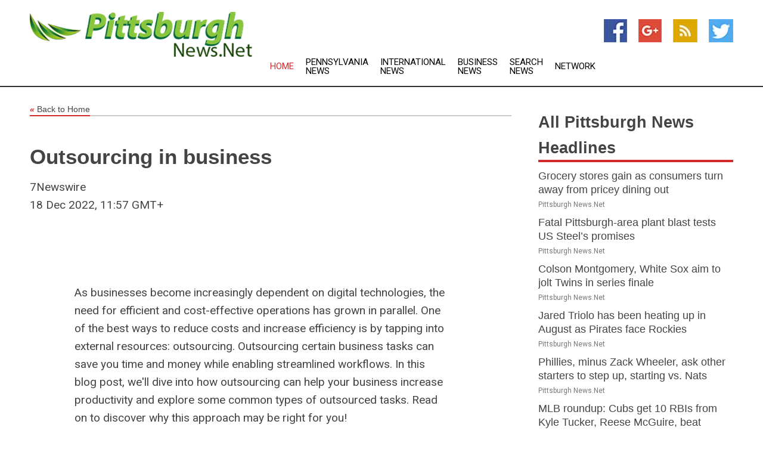

--- FILE ---
content_type: text/html; charset=utf-8
request_url: https://www.pittsburghnews.net/news/273228895/outsourcing-in-business
body_size: 14707
content:
<!doctype html>
<html lang="en">
<head>
    <meta name="Powered By" content="Kreatio Platform" />
  <link rel="canonical" href="https://www.pittsburghnews.net/news/273228895/outsourcing-in-business"/>
  <meta charset="utf-8"/>
  <meta http-equiv="X-UA-Compatible" content="IE=edge"/>
  <meta name="viewport" content="width=device-width, initial-scale=1, maximum-scale=1, user-scalable=no"/>
    <title>Outsourcing in business</title>
  <meta name="title" content="Outsourcing in business">
  <meta name="description" content="As businesses become increasingly dependent on digital technologies, the need for efficient and cost-effective operations has grown in parallel. One of the best..."/>
  <meta name="keywords" content="pittsburgh newss pittsburgh, pennsylvania, news pittsburgh, pittsburgh newspapers, post-gazette, tribune-review, north suburbs news, the post-gazette, east suburbs news, gateway regional news, post-gazette newspaper, south west suburbs, state of pennsylvania, pittsburgh steelers, pirates, penguins"/>
  <meta name="news_keywords" content="pittsburgh newss pittsburgh, pennsylvania, news pittsburgh, pittsburgh newspapers, post-gazette, tribune-review, north suburbs news, the post-gazette, east suburbs news, gateway regional news, post-gazette newspaper, south west suburbs, state of pennsylvania, pittsburgh steelers, pirates, penguins" />
  <meta name="robots" content="index, follow" />
  <meta name="revisit-after" content="1 Day" />
  <meta property="og:title" content="Outsourcing in business" />
  <meta property="og:site_name" content="Pittsburgh News" />
  <meta property="og:url" content="https://www.pittsburghnews.net/news/273228895/outsourcing-in-business" />
  <meta property="og:description" content="As businesses become increasingly dependent on digital technologies, the need for efficient and cost-effective operations has grown in parallel. One of the best..."/>
  <meta property="og:image" content="" />
  <meta property="og:type" content="article" />
  <meta property="og:locale" content="en_US" />
  <meta name="twitter:card" content="summary_large_image" />
  <meta name="twitter:site" content="@Pittsburgh News" />
  <meta name="twitter:title" content="Outsourcing in business" />
  <meta name="twitter:description" content="As businesses become increasingly dependent on digital technologies, the need for efficient and cost-effective operations has grown in parallel. One of the best..."/>
  <meta name="twitter:image" content="" />

  <link rel="shortcut icon" href="https://assets.kreatio.net/web/newsnet/favicons/favicon.ico"/>
  <link rel="stylesheet" type="text/css" href="https://assets.kreatio.net/web/newsnet/css/foundation.min.css">
  <link rel="stylesheet" type="text/css" href="https://assets.kreatio.net/web/newsnet/css/red_style.css">
  <link rel="stylesheet" type="text/css" href="https://cdnjs.cloudflare.com/ajax/libs/font-awesome/4.6.3//css/font-awesome.css">
  <script src="https://assets.kreatio.net/web/newsnet/js/app.js"></script>
  <link rel="stylesheet" href="https://cdnjs.cloudflare.com/ajax/libs/tinymce/6.8.2/skins/ui/oxide/skin.min.css">
  <script async src='https://securepubads.g.doubleclick.net/tag/js/gpt.js'></script>
  <script src='https://www.google.com/recaptcha/api.js'></script>
  <script>window.googletag = window.googletag || {cmd: []};
  googletag.cmd.push(function () {
      googletag.defineSlot('/21806386006/Bigpond_TOP/uaenews.net', [[970, 250], [728, 90], [970, 90]], 'div-gpt-ad-3852326-1')
          .addService(googletag.pubads());
      googletag.defineSlot('/21806386006/Bigpond_TOP/uaenews.net', [[300, 250], [300, 600], [160, 600], [120, 600], [320, 50]], 'div-gpt-ad-3852326-2')
          .addService(googletag.pubads());
      googletag.defineOutOfPageSlot('/21806386006/Bigpond_TOP/uaenews.net', 'div-gpt-ad-3852326-3')
          .addService(googletag.pubads());
      googletag.defineSlot('/21806386006/Bigpond_TOP/uaenews.net', [[1, 1]], 'div-gpt-ad-3852326-4')
          .addService(googletag.pubads());

      googletag.pubads().enableSingleRequest();
      googletag.pubads().collapseEmptyDivs();
      googletag.pubads().setCentering(true);
      googletag.enableServices();
  });</script>
  <script async src="https://paht.tech/c/uaenews.net.js"></script>

  <script type="text/javascript">
      window._mNHandle = window._mNHandle || {};
      window._mNHandle.queue = window._mNHandle.queue || [];
      medianet_versionId = "3121199";
  </script>
    <!-- taboola-->
    <script type="text/javascript">
        window._taboola = window._taboola || [];
        _taboola.push({article: 'auto'});
        !function (e, f, u, i) {
            if (!document.getElementById(i)) {
                e.async = 1;
                e.src = u;
                e.id = i;
                f.parentNode.insertBefore(e, f);
            }
        }(document.createElement('script'),
            document.getElementsByTagName('script')[0],
            '//cdn.taboola.com/libtrc/newsnet-network/loader.js',
            'tb_loader_script');
        if (window.performance && typeof window.performance.mark == 'function') {
            window.performance.mark('tbl_ic');
        }
    </script>
    <!--taboola-->
  <style>
      .tox .tox-statusbar {
          display: none !important;
      }
      .red{
          color: red;
      }
      .text h1,
      .text h2,
      .text h3,
      .text h4,
      .text h5,
      .text h6{
          font-size: 24px !important;
          font-weight: 700 !important;
      }
  </style>
</head>
<body>
<!-- header -->
  <!-- Component :: Main-Header--> 
<div class="row expanded header">
  <div class="large-4 columns logo hide-for-small-only">
    <a href="/"><img src="https://assets.kreatio.net/nn_logos/pittsburgh-news.png" alt="Pittsburgh News"></a></div>

  <div class="large-6 columns navigation">
    <div class="title-bar show-for-small-only"
         data-responsive-toggle="navigation-menu" data-hide-for="medium">
      <button class="menu-icon" type="button" data-toggle></button>
      <div class="title-bar-title" style="margin: 0 20px;">
        <a href="/"><img width="200px" src="https://assets.kreatio.net/nn_logos/pittsburgh-news.png"></a>
      </div>
    </div>
    <div class="top-bar" id="navigation-menu">
      <div class="top-bar-left">
        <ul class="dropdown menu" data-dropdown-menu>
          <li class="active"><a href="/">Home</a></li>
            <li>
              <a href="/category/pennsylvania-news">Pennsylvania
                News</a>
            </li>
            <li>
              <a href="/category/breaking-international-news">International
                News</a>
            </li>
            <li>
              <a href="/category/breaking-business-news">Business
                News</a>
            </li>
          <li><a href="/archive">Search News</a></li>
          <li><a href="http://www.themainstreammedia.com/">Network</a></li>
        </ul>
      </div>
    </div>
  </div>

  <div class="large-2 columns socail_icon hide-for-small-only">
    <ul class="menu float-right">
      <li><a href="http://www.facebook.com/pages/Pittsburgh-News/174415992581370" target="_blank"><img
        src="https://assets.kreatio.net/web/newsnet/images/facebook.jpg"
        alt="facebook"></a></li>
      <li><a href="https://plus.google.com/" target="_blank"><img
        src="https://assets.kreatio.net/web/newsnet/images/google_pls.jpg"
        alt="google"></a></li>
      <li><a href="https://feeds.pittsburghnews.net/rss/ea5ecf6d7dafb8bf" target="_blank"><img
        src="https://assets.kreatio.net/web/newsnet/images/rss_feed.jpg"
        alt="rss"></a></li>
      <li><a href="https://twitter.com/pittsburghnews1" target="_blank"><img
        src="https://assets.kreatio.net/web/newsnet/images/twitter.jpg"
        alt="twitter"></a></li>
    </ul>
      <!-- Component :: Header-Date--> 
<div class="remote_component" id = 587f77c1-772e-d205-d833-e133cfdf98e0></div>


  </div>
</div>


<!-- End of header -->

<!-- Ads -->
<div class="row expanded ad_temp">

  <!-- Ad 728x90 (TOP) -->
  <div
    class="large-12 medium-12 columns text-left top_add hide-for-small-only">

    <center>
      <div id='div-gpt-ad-3852326-1'>
        <script>
            googletag.cmd.push(function () {
                googletag.display('div-gpt-ad-3852326-1');
            });
        </script>
      </div>
    </center>

  </div>
  <!-- End of ad -->

</div>
<!-- End of ads -->


<div class="row expanded content">
  <div class="large-9 medium-8 columns left_content">
    <div class="row expanded breadcrum">
      <div class="large-12 medium-12 columns">
        <h4>
          <span><a href="/"><i>«</i>Back to Home</a></span>
        </h4>
      </div>
    </div>
    <div class="row expanded single_news">
  <div class="large-12 columns">
    <div class="article_image">
    </div>
    <div class="title_text">
      <h2>
        <a href="#">Outsourcing in business</a>
      </h2>
      <p>7Newswire
        <br>18 Dec 2022, 11:57 GMT+
          </p>
    </div>
    <div class="detail_text">
      <div class="text">
            <p><h1><figure class="tinymce-insert-asset-center" ><img class="alignnone  wp-image-30136" src="https://www.7newswire.com/wp-content/uploads/2022/12/319853001_710147314106574_5612662595715280688_n.jpg" alt="" width="740" height="494"></figure></h1></p><p>As businesses become increasingly dependent on digital technologies, the need for efficient and cost-effective operations has grown in parallel. One of the best ways to reduce costs and increase efficiency is by tapping into external resources: outsourcing. Outsourcing certain business tasks can save you time and money while enabling streamlined workflows. In this blog post, we'll dive into how outsourcing can help your business increase productivity and explore some common types of outsourced tasks. Read on to discover why this approach may be right for you!</p><p><h1>&nbsp;What is outsourcing and why do businesses outsource work to other countries or companies</h1></p><p>Outsourcing was first seen as a formal <strong>business strategy</strong> in 1989, and since then it has become a ubiquitous part of the global market. It is used to allow a company to focus on its core operations, as well as reduce costs in labor. Outsourcing is a form of <strong>business process</strong> in which an organization hires another company or individual to do tasks, services, and/or job functions on its behalf. Companies outsource work to other countries or companies for many reasons, including reducing costs, accessing specialized skills and expertise, <strong>saving time</strong>, improving <strong>operational efficiency</strong>, and giving themselves more control over the quality of their products and services.</p><p><h2>IT Outsourcing</h2></p><p>IT Outsourcing is the way in which organizations contract IT services from external IT service providers. By outsourcing IT services, businesses are able to keep internal costs and IT staff levels under control while still maintaining their IT infrastructures. IT Outsourcing companies typically specialize in areas such as software development, IT infrastructure operations, system integration and IT business process activities. In recent years, many IT Outsourcing companies have emerged in countries like Vietnam as an attractive option for businesses facing cost or convenience constraints. With the growing trend of offshoring and outsourcing, <a href="https://rikkeisoft.com/blog/it-companies-in-vietnam/">IT Outsourcing companies in Vietnam</a> offer specialized services that come at a lower cost compared to other countries'. These services include IT consulting and help desk services, web development and design, network deployment and security solutions, mobile app development and more.</p>
<p>Vietnam ODC services have quickly become one of the most popular outsourcing strategies for businesses. Vietnam's highly educated and motivated workforce makes it an idea choice for outsourcing, as they offer a wide variety of services in various industries. <strong>Vietnam's Open Development Centers</strong> can provide everything from custom software development, to web design and data analytics</p>
<p><a href="https://rikkeisoft.com/blog/offshore-development-center/">Vietnam ODC service</a> is one of the most popular and widely used outsourcing services. Provide high-quality, cost-effective service that enables businesses to outsource tasks with confidence and reliability. A team of experienced professionals is available to help you determine which services are best for your business, develop a plan that meets your needs and budget, and manage the process from start to finish. You can contact to learn more.</p>
<p>With outsourcing, businesses can benefit from cost savings Vietnam ODC is one type of outsourcing service that can provide businesses with the specialized skills and expertise they require to carry out a certain job or project. With outsourcing, businesses can benefit from <strong>cost savings</strong>, improved efficiency, and access to a global network of skilled professionals. By leveraging the expertise and resources</p>
<p>Outsourcing has become increasingly popular with the emergence of such services as Vietnam ODC Service, (<strong>offshore development center</strong>) which offers specialized resources at highly competitive prices. By taking advantage of Vietnam ODC Service's cost-effective services, <strong>businesses can quickly grow</strong> their operations without having to worry about overheads, training costs, and distribution management.</p><p><h2>The benefits of outsourcing for businesses</h2></p><p>There are several benefits to <strong>outsourcing for businesses</strong>. First, it can help <strong>businesses save time and money</strong> by distributing certain tasks to a third party. This approach also enables businesses to access specialized skill sets or expertise in areas where they may be lacking internally. Additionally, outsourcing can reduce operational costs and improve administrative efficiency by streamlining processes and allowing them to focus on their core competencies. Finally, outsourcing can help businesses remain competitive in the marketplace by allowing them to <strong>focus on innovation and growth</strong>.</p><p><h2>Tips for managing an outsourced project</h2></p><p>When you outsource a project, it's important to have an effective management strategy in place. Here are some tips for successful outsourcing:</p><p><ul></p><p><li>Establish clear objectives and expectations from the outset. Make sure both parties understand what is expected of them and that all terms are agreed upon before any work begins.</li></p><p><li>Select a reliable and trustworthy partner. Research each potential provider to ensure they are qualified to take on the project and have a good track record of success.</li></p><p><li>Invest in strong communication protocols. Establish systems for regular progress updates to ensure tasks and goals are being met.</li></p><p><li>Provide feedback throughout the process. Give clear, constructive feedback to help your provider deliver the best possible results.</li></p><p><li>Monitor results and performance. Keep track of progress, deadlines, and goals throughout the project to ensure it is on track for success.</li></p><p><li>Establish mutually beneficial relationships with providers. Aim to build long-term partnerships that benefit both parties over time.</li></p><p></ul></p><p><h2>The future of outsourcing</h2></p><p>Outsourcing is becoming increasingly popular as businesses strive to increase efficiency and reduce costs. As technology continues to advance, the trend of outsourcing will only grow, allowing companies to get the most out of their operations while still keeping costs low. Companies should take advantage of this approach in order to remain competitive in the <strong>modern marketplace</strong>. Vietnam ODC service is one of the leading outsourcing service providers. They provide a wide range of services from <strong>software development</strong> to content creation and more. With their help, businesses can save time and money,</p>
<p>while still ensuring that their projects are completed with quality, and in a timely manner.</p>
&nbsp; 
        <p></p>
      </div>
    </div>
  </div>
  <div class="large-12 medium-12 columns share_icon">
    <h3>
      <span><a href="#">Share article:</a></span>
    </h3>
    <div class="sharethis-inline-share-buttons"></div>
  </div>
  <div class="large-12 medium-12 columns hide-for-small-only">
    <div class="detail_text">
      <div id="contentad338226"></div>
      <script type="text/javascript">
          (function (d) {
              var params =
                  {
                      id: "d5a9be96-e246-4ac5-9d21-4b034439109c",
                      d: "ZGVsaGluZXdzLm5ldA==",
                      wid: "338226",
                      cb: (new Date()).getTime()
                  };

              var qs = [];
              for (var key in params) qs.push(key + '=' + encodeURIComponent(params[key]));
              var s = d.createElement('script');
              s.type = 'text/javascript';
              s.async = true;
              var p = 'https:' == document.location.protocol ? 'https' : 'http';
              s.src = p + "://api.content-ad.net/Scripts/widget2.aspx?" + qs.join('&');
              d.getElementById("contentad338226").appendChild(s);
          })(document);
      </script>
    </div>
  </div>
</div>

    <div class="column row collapse show-for-small-only">
      <div class="large-12 medium-12 columns">

        <div id='div-gpt-ad-3852326-2'>
          <script>
              googletag.cmd.push(function() {
                  googletag.display('div-gpt-ad-3852326-2');
              });
          </script>
        </div>

      </div>
    </div>
    <!-- Ad 600x250 -->
    <div class="row column collapse">
      <div class="large-12 medium-12 columns">

        <div id="318873353">
          <script type="text/javascript">
              try {
                  window._mNHandle.queue.push(function (){
                      window._mNDetails.loadTag("318873353", "600x250", "318873353");
                  });
              }
              catch (error) {}
          </script>
        </div>

      </div>
    </div>
    <!-- End of ad -->
    <!-- Taboola -->
    <div class="row column collapse">
  <div class="large-12 medium-12 columns">

    <div id="taboola-below-article-thumbnails"></div>
    <script type="text/javascript">
        window._taboola = window._taboola || [];
        _taboola.push({
            mode: 'alternating-thumbnails-a',
            container: 'taboola-below-article-thumbnails',
            placement: 'Below Article Thumbnails',
            target_type: 'mix'
        });
    </script>

  </div>
</div>

    <!-- Taboola -->
    <div class="row expanded moreus_news" ng-controller="MoreCtrl">
  <div class="large-12 medium-12 columns">
    <h3><span>More Pittsburgh News</span></h3>
    <a href="/category/pittsburgh-news" class="access_more">Access More</a>
  </div>
    <div class="large-6 columns">
        <div class="media-object">
          <div class="media-object-section">
            <a href="/news/278522473/grocery-stores-gain-as-consumers-turn-away-from-pricey-dining-out">
              <img src="https://image.chitra.live/api/v1/wps/df6b956/c6436806-1807-4e92-85b0-fecceabbc930/1/Diners-200x200.jpg" width="153px">
            </a>
          </div>
          <div class="media-object-section">
            <h5><a title="" href="/news/278522473/grocery-stores-gain-as-consumers-turn-away-from-pricey-dining-out">Grocery stores gain as consumers turn away from pricey dining out</a>
</h5>
            <p class="date">Pittsburgh News.Net</p>
          </div>
        </div>
        <div class="media-object">
          <div class="media-object-section">
            <a href="/news/278520363/fatal-pittsburgh-area-plant-blast-tests-us-steel-s-promises">
              <img src="https://image.chitra.live/api/v1/wps/e490be9/9077e349-f400-4129-a71a-30cf2ca74cee/1/6-1-US-Steel-Tower-200x200.jpg" width="153px">
            </a>
          </div>
          <div class="media-object-section">
            <h5><a title="" href="/news/278520363/fatal-pittsburgh-area-plant-blast-tests-us-steel-s-promises">Fatal Pittsburgh-area plant blast tests US Steel’s promises</a>
</h5>
            <p class="date">Pittsburgh News.Net</p>
          </div>
        </div>
        <div class="media-object">
          <div class="media-object-section">
            <a href="/news/278529887/colson-montgomery-white-sox-aim-to-jolt-twins-in-series-finale">
              <img src="https://image.chitra.live/api/v1/wps/1fce1ed/52b5231c-b43c-49ec-b55e-612b1260fd0d/0/ZGI2ZGMzMWItNWY-200x200.jpg" width="153px">
            </a>
          </div>
          <div class="media-object-section">
            <h5><a title="" href="/news/278529887/colson-montgomery-white-sox-aim-to-jolt-twins-in-series-finale">Colson Montgomery, White Sox aim to jolt Twins in series finale</a>
</h5>
            <p class="date">Pittsburgh News.Net</p>
          </div>
        </div>
        <div class="media-object">
          <div class="media-object-section">
            <a href="/news/278529745/jared-triolo-has-been-heating-up-in-august-as-pirates-face-rockies">
              <img src="https://image.chitra.live/api/v1/wps/a6efead/c2e3325a-93dc-4e33-891b-fce8f5d7f7b8/0/ZWRlMWZlZmEtMDQ-200x200.jpg" width="153px">
            </a>
          </div>
          <div class="media-object-section">
            <h5><a title="" href="/news/278529745/jared-triolo-has-been-heating-up-in-august-as-pirates-face-rockies">Jared Triolo has been heating up in August as Pirates face Rockies</a>
</h5>
            <p class="date">Pittsburgh News.Net</p>
          </div>
        </div>
        <div class="media-object">
          <div class="media-object-section">
            <a href="/news/278529570/phillies-minus-zack-wheeler-ask-other-starters-to-step-up-starting-vs-nats">
              <img src="https://image.chitra.live/api/v1/wps/7bc43c5/43250d13-3a41-4249-b776-bd959aad42a8/0/N2EyYzFlNjAtOGQ-200x200.jpg" width="153px">
            </a>
          </div>
          <div class="media-object-section">
            <h5><a title="" href="/news/278529570/phillies-minus-zack-wheeler-ask-other-starters-to-step-up-starting-vs-nats">Phillies, minus Zack Wheeler, ask other starters to step up, starting vs. Nats</a>
</h5>
            <p class="date">Pittsburgh News.Net</p>
          </div>
        </div>
        <div class="media-object">
          <div class="media-object-section">
            <a href="/news/278529538/mlb-roundup-cubs-get-10-rbis-from-kyle-tucker-reese-mcguire-beat-angels">
              <img src="https://image.chitra.live/api/v1/wps/cf47196/74298750-9464-4815-9b75-d24d8c421b3f/0/ZTg0MjlmZDItZmZ-200x200.jpg" width="153px">
            </a>
          </div>
          <div class="media-object-section">
            <h5><a title="" href="/news/278529538/mlb-roundup-cubs-get-10-rbis-from-kyle-tucker-reese-mcguire-beat-angels">MLB roundup: Cubs get 10 RBIs from Kyle Tucker, Reese McGuire, beat Angels</a>
</h5>
            <p class="date">Pittsburgh News.Net</p>
          </div>
        </div>
        <div class="media-object">
          <div class="media-object-section">
            <a href="/news/278529479/cowboys-coach-to-talk-to-micah-parsons-about-actions-during-preseason-game">
              <img src="https://image.chitra.live/api/v1/wps/f56fdf5/3cc26d4f-a626-4db8-874f-9c2c22252ac6/0/ZDM4YzUxNWYtMzZ-200x200.jpg" width="153px">
            </a>
          </div>
          <div class="media-object-section">
            <h5><a title="" href="/news/278529479/cowboys-coach-to-talk-to-micah-parsons-about-actions-during-preseason-game">Cowboys coach to talk to Micah Parsons about actions during preseason game</a>
</h5>
            <p class="date">Pittsburgh News.Net</p>
          </div>
        </div>
        <div class="media-object">
          <div class="media-object-section">
            <a href="/news/278529478/portland-san-diego-fc-play-to-scoreleb-draw">
              <img src="https://image.chitra.live/api/v1/wps/5c0d1fe/195dde7a-7f6b-4df7-bfab-1ba536f45e01/0/MzQ1NTQyODYtZTJ-200x200.jpg" width="153px">
            </a>
          </div>
          <div class="media-object-section">
            <h5><a title="" href="/news/278529478/portland-san-diego-fc-play-to-scoreleb-draw">Portland, San Diego FC play to scoreless draw</a>
</h5>
            <p class="date">Pittsburgh News.Net</p>
          </div>
        </div>
        <div class="media-object">
          <div class="media-object-section">
            <a href="/news/278529273/jared-triolo-helps-pirates-continue-onslaught-of-rockies">
              <img src="https://image.chitra.live/api/v1/wps/16972b2/63ce70a5-dc27-450e-a885-b6626586b547/0/NTkyNTI1ZTctM2M-200x200.jpg" width="153px">
            </a>
          </div>
          <div class="media-object-section">
            <h5><a title="" href="/news/278529273/jared-triolo-helps-pirates-continue-onslaught-of-rockies">Jared Triolo helps Pirates continue onslaught of Rockies</a>
</h5>
            <p class="date">Pittsburgh News.Net</p>
          </div>
        </div>
        <div class="media-object">
          <div class="media-object-section">
            <a href="/news/278529234/alonso-martinez-goal-lifts-nycfc-past-cincinnati-for-season-sweep">
              <img src="https://image.chitra.live/api/v1/wps/6d04800/6bbad144-20fc-4f7d-a791-85257c73ac72/0/YjYwYWRkNTgtMjg-200x200.jpg" width="153px">
            </a>
          </div>
          <div class="media-object-section">
            <h5><a title="" href="/news/278529234/alonso-martinez-goal-lifts-nycfc-past-cincinnati-for-season-sweep">Alonso Martinez goal lifts NYCFC past Cincinnati for season sweep</a>
</h5>
            <p class="date">Pittsburgh News.Net</p>
          </div>
        </div>
        <div class="media-object">
          <div class="media-object-section">
            <a href="/news/278529233/union-overwhelm-fire-in-shutout">
              <img src="https://image.chitra.live/api/v1/wps/43ec144/562302fb-c188-466c-9c14-84aa08537827/0/MjAyZDMwMWEtOWR-200x200.jpg" width="153px">
            </a>
          </div>
          <div class="media-object-section">
            <h5><a title="" href="/news/278529233/union-overwhelm-fire-in-shutout">Union overwhelm Fire in shutout</a>
</h5>
            <p class="date">Pittsburgh News.Net</p>
          </div>
        </div>
    </div>
    <div class="large-6 columns">
        <div class="media-object">
          <div class="media-object-section">
            <a href="/news/278529220/revolution-strike-for-two-early-goals-and-stun-host-crew">
              <img src="https://image.chitra.live/api/v1/wps/4ff5ccc/6a6f146d-0af3-4096-b2be-8fcb93b2ef24/0/YmMxZWZjZDEtOGR-200x200.jpg" width="153px">
            </a>
          </div>
          <div class="media-object-section">
            <h5><a title="" href="/news/278529220/revolution-strike-for-two-early-goals-and-stun-host-crew">Revolution strike for two early goals and stun host Crew</a>
</h5>
            <p class="date">Pittsburgh News.Net</p>
          </div>
        </div>
        <div class="media-object">
          <div class="media-object-section">
            <a href="/news/278529217/jared-triolo-helps-continue-pirates-onslaught-of-rockies">
              <img src="https://image.chitra.live/api/v1/wps/5a348ff/8eb0870f-98e7-4f3c-990a-f1554a7580b2/0/YjZkYzNjMWMtN2J-200x200.jpg" width="153px">
            </a>
          </div>
          <div class="media-object-section">
            <h5><a title="" href="/news/278529217/jared-triolo-helps-continue-pirates-onslaught-of-rockies">Jared Triolo helps continue Pirates&#39; onslaught of Rockies</a>
</h5>
            <p class="date">Pittsburgh News.Net</p>
          </div>
        </div>
        <div class="media-object">
          <div class="media-object-section">
            <a href="/news/278529125/phillies-erupt-for-5-runs-in-fourth-inning-hold-off-nationals">
              <img src="https://image.chitra.live/api/v1/wps/a10ca97/14cd5d69-8714-4bcf-8609-1d0173b63ef0/0/OTYxNzc2NjctNjF-200x200.jpg" width="153px">
            </a>
          </div>
          <div class="media-object-section">
            <h5><a title="" href="/news/278529125/phillies-erupt-for-5-runs-in-fourth-inning-hold-off-nationals">Phillies erupt for 5 runs in fourth inning, hold off Nationals</a>
</h5>
            <p class="date">Pittsburgh News.Net</p>
          </div>
        </div>
        <div class="media-object">
          <div class="media-object-section">
            <a href="/news/278528964/report-tigers-sign-inf-kevin-newman-to-minor-league-contract">
              <img src="https://image.chitra.live/api/v1/wps/a73b079/949e1f77-90ab-4db4-be3c-e5c0ccfe87be/0/OGFmNGJkMmYtMzM-200x200.jpg" width="153px">
            </a>
          </div>
          <div class="media-object-section">
            <h5><a title="" href="/news/278528964/report-tigers-sign-inf-kevin-newman-to-minor-league-contract">Report: Tigers sign INF Kevin Newman to minor league contract</a>
</h5>
            <p class="date">Pittsburgh News.Net</p>
          </div>
        </div>
        <div class="media-object">
          <div class="media-object-section">
            <a href="/news/278528847/red-hot-charlotte-looks-to-continue-winning-ways-vs-red-bulls">
              <img src="https://image.chitra.live/api/v1/wps/44bc507/628d041d-2d0c-452c-abfa-0ea79f740b85/0/ZTY5ZWEyZWUtYzk-200x200.jpg" width="153px">
            </a>
          </div>
          <div class="media-object-section">
            <h5><a title="" href="/news/278528847/red-hot-charlotte-looks-to-continue-winning-ways-vs-red-bulls">Red-hot Charlotte looks to continue winning ways vs. Red Bulls</a>
</h5>
            <p class="date">Pittsburgh News.Net</p>
          </div>
        </div>
        <div class="media-object">
          <div class="media-object-section">
            <a href="/news/278528608/rhp-mick-abel-recalled-to-make-twins-debut">
              <img src="https://image.chitra.live/api/v1/wps/3573007/c377c416-f703-4cd5-a7dc-d62a4643222c/0/NTM2NWNkM2YtZTF-200x200.jpg" width="153px">
            </a>
          </div>
          <div class="media-object-section">
            <h5><a title="" href="/news/278528608/rhp-mick-abel-recalled-to-make-twins-debut">RHP Mick Abel recalled to make Twins debut</a>
</h5>
            <p class="date">Pittsburgh News.Net</p>
          </div>
        </div>
        <div class="media-object">
          <div class="media-object-section">
            <a href="/news/278528551/orioles-cade-povich-calls-out-vile-mebage-sent-to-wife">
              <img src="https://image.chitra.live/api/v1/wps/525e878/471b9341-558d-4219-ad65-a122db05f07c/0/OTc3MTBjODctM2J-200x200.jpg" width="153px">
            </a>
          </div>
          <div class="media-object-section">
            <h5><a title="" href="/news/278528551/orioles-cade-povich-calls-out-vile-mebage-sent-to-wife">Orioles&#39; Cade Povich calls out vile message sent to wife</a>
</h5>
            <p class="date">Pittsburgh News.Net</p>
          </div>
        </div>
        <div class="media-object">
          <div class="media-object-section">
            <a href="/news/278528089/pirates-look-for-succeb-from-another-rookie-pitcher-against-rockies">
              <img src="https://image.chitra.live/api/v1/wps/b44c65f/f805c4ed-7d37-4ac4-b967-59ef8c6452d6/0/NGFhZWUxNjYtNzQ-200x200.jpg" width="153px">
            </a>
          </div>
          <div class="media-object-section">
            <h5><a title="" href="/news/278528089/pirates-look-for-succeb-from-another-rookie-pitcher-against-rockies">Pirates look for success from another rookie pitcher against Rockies</a>
</h5>
            <p class="date">Pittsburgh News.Net</p>
          </div>
        </div>
        <div class="media-object">
          <div class="media-object-section">
            <a href="/news/278528010/phillies-nationals-starters-get-rematch-after-brief-encounter">
              <img src="https://image.chitra.live/api/v1/wps/2904107/7e287b91-6a63-4003-add7-0bb24717201c/0/MzVjNmE5MWMtYzY-200x200.jpg" width="153px">
            </a>
          </div>
          <div class="media-object-section">
            <h5><a title="" href="/news/278528010/phillies-nationals-starters-get-rematch-after-brief-encounter">Phillies, Nationals starters get rematch after brief encounter</a>
</h5>
            <p class="date">Pittsburgh News.Net</p>
          </div>
        </div>
        <div class="media-object">
          <div class="media-object-section">
            <a href="/news/278527890/jose-berrios-blue-jays-aim-to-extend-marlins-slump">
              <img src="https://image.chitra.live/api/v1/wps/f2df8d7/773b69a9-65a3-4bb3-9c85-e7f8b40d5efc/0/YzhjNzlmZTItZGZ-200x200.jpg" width="153px">
            </a>
          </div>
          <div class="media-object-section">
            <h5><a title="" href="/news/278527890/jose-berrios-blue-jays-aim-to-extend-marlins-slump">Jose Berrios, Blue Jays aim to extend Marlins&#39; slump</a>
</h5>
            <p class="date">Pittsburgh News.Net</p>
          </div>
        </div>
    </div>
</div>

    <div class="column row collapse show-for-small-only">
      <div class="large-12 medium-12 columns">

        <div id='div-gpt-ad-3852326-2'>
          <script>
              googletag.cmd.push(function() {
                  googletag.display('div-gpt-ad-3852326-2');
              });
          </script>
        </div>

      </div>
    </div>
    <div class="row expanded">
      <div class="large-12 medium-12 columns">
        <div class="row expanded signupnws">
          <div class="large-6 columns">
            <h2>Sign up for Pittsburgh News</h2>
            <p>a daily newsletter full of things to discuss over
              drinks.and the great thing is that it's on the house!</p>
          </div>
          <div class="large-6 columns">
            <form
              action="https://subscription.themainstreammedia.com/?p=subscribe"
              method="post">
              <input type="text" name="email" placeholder="Your email address"
                     required>
              <button type="submit" class="button">Submit</button>
            </form>
          </div>
        </div>
      </div>
    </div>
    <div class="row expanded single_news">
      <div
        class="large-12 medium-12 columns text-center hide-for-small-only">
        <div class="detail_text"></div>
      </div>
    </div>
  </div>
  <!-- Side bar -->
    <div class="large-3 medium-4 columns right_sidebar">
    <!-- weather -->
    <div
      class="large-12 medium-12 columns text-right hide-for-small-only">
      <div class="row collapse">
        <div class="large-12 columns text-center">
          <strong style="font-size: 45px;"></strong> <span></span>
        </div>
      </div>
      <div class="row collapse">
        <div class="large-12 columns text-center">
          <span></span>
        </div>
      </div>
    </div>
    <!-- End of weather -->

    <!-- All headlines -->
    <div class="row column headline">
  <div class="large-12 medium-12 columns">
    <h3>
      <span><a href="/category/pittsburgh-news">All Pittsburgh News Headlines</a></span>
    </h3>
    <div class="outer_head">
        <div class="single_head">
          <h6>
            <a title="" href="/news/278522473/grocery-stores-gain-as-consumers-turn-away-from-pricey-dining-out">Grocery stores gain as consumers turn away from pricey dining out</a>

          </h6>
          <p class="date">Pittsburgh News.Net</p>
        </div>
        <div class="single_head">
          <h6>
            <a title="" href="/news/278520363/fatal-pittsburgh-area-plant-blast-tests-us-steel-s-promises">Fatal Pittsburgh-area plant blast tests US Steel’s promises</a>

          </h6>
          <p class="date">Pittsburgh News.Net</p>
        </div>
        <div class="single_head">
          <h6>
            <a title="" href="/news/278529887/colson-montgomery-white-sox-aim-to-jolt-twins-in-series-finale">Colson Montgomery, White Sox aim to jolt Twins in series finale</a>

          </h6>
          <p class="date">Pittsburgh News.Net</p>
        </div>
        <div class="single_head">
          <h6>
            <a title="" href="/news/278529745/jared-triolo-has-been-heating-up-in-august-as-pirates-face-rockies">Jared Triolo has been heating up in August as Pirates face Rockies</a>

          </h6>
          <p class="date">Pittsburgh News.Net</p>
        </div>
        <div class="single_head">
          <h6>
            <a title="" href="/news/278529570/phillies-minus-zack-wheeler-ask-other-starters-to-step-up-starting-vs-nats">Phillies, minus Zack Wheeler, ask other starters to step up, starting vs. Nats</a>

          </h6>
          <p class="date">Pittsburgh News.Net</p>
        </div>
        <div class="single_head">
          <h6>
            <a title="" href="/news/278529538/mlb-roundup-cubs-get-10-rbis-from-kyle-tucker-reese-mcguire-beat-angels">MLB roundup: Cubs get 10 RBIs from Kyle Tucker, Reese McGuire, beat Angels</a>

          </h6>
          <p class="date">Pittsburgh News.Net</p>
        </div>
        <div class="single_head">
          <h6>
            <a title="" href="/news/278529479/cowboys-coach-to-talk-to-micah-parsons-about-actions-during-preseason-game">Cowboys coach to talk to Micah Parsons about actions during preseason game</a>

          </h6>
          <p class="date">Pittsburgh News.Net</p>
        </div>
        <div class="single_head">
          <h6>
            <a title="" href="/news/278529478/portland-san-diego-fc-play-to-scoreleb-draw">Portland, San Diego FC play to scoreless draw</a>

          </h6>
          <p class="date">Pittsburgh News.Net</p>
        </div>
        <div class="single_head">
          <h6>
            <a title="" href="/news/278529273/jared-triolo-helps-pirates-continue-onslaught-of-rockies">Jared Triolo helps Pirates continue onslaught of Rockies</a>

          </h6>
          <p class="date">Pittsburgh News.Net</p>
        </div>
        <div class="single_head">
          <h6>
            <a title="" href="/news/278529234/alonso-martinez-goal-lifts-nycfc-past-cincinnati-for-season-sweep">Alonso Martinez goal lifts NYCFC past Cincinnati for season sweep</a>

          </h6>
          <p class="date">Pittsburgh News.Net</p>
        </div>
        <div class="single_head">
          <h6>
            <a title="" href="/news/278529233/union-overwhelm-fire-in-shutout">Union overwhelm Fire in shutout</a>

          </h6>
          <p class="date">Pittsburgh News.Net</p>
        </div>
        <div class="single_head">
          <h6>
            <a title="" href="/news/278529220/revolution-strike-for-two-early-goals-and-stun-host-crew">Revolution strike for two early goals and stun host Crew</a>

          </h6>
          <p class="date">Pittsburgh News.Net</p>
        </div>
        <div class="single_head">
          <h6>
            <a title="" href="/news/278529217/jared-triolo-helps-continue-pirates-onslaught-of-rockies">Jared Triolo helps continue Pirates&#39; onslaught of Rockies</a>

          </h6>
          <p class="date">Pittsburgh News.Net</p>
        </div>
        <div class="single_head">
          <h6>
            <a title="" href="/news/278529125/phillies-erupt-for-5-runs-in-fourth-inning-hold-off-nationals">Phillies erupt for 5 runs in fourth inning, hold off Nationals</a>

          </h6>
          <p class="date">Pittsburgh News.Net</p>
        </div>
        <div class="single_head">
          <h6>
            <a title="" href="/news/278528964/report-tigers-sign-inf-kevin-newman-to-minor-league-contract">Report: Tigers sign INF Kevin Newman to minor league contract</a>

          </h6>
          <p class="date">Pittsburgh News.Net</p>
        </div>
        <div class="single_head">
          <h6>
            <a title="" href="/news/278528847/red-hot-charlotte-looks-to-continue-winning-ways-vs-red-bulls">Red-hot Charlotte looks to continue winning ways vs. Red Bulls</a>

          </h6>
          <p class="date">Pittsburgh News.Net</p>
        </div>
        <div class="single_head">
          <h6>
            <a title="" href="/news/278528608/rhp-mick-abel-recalled-to-make-twins-debut">RHP Mick Abel recalled to make Twins debut</a>

          </h6>
          <p class="date">Pittsburgh News.Net</p>
        </div>
        <div class="single_head">
          <h6>
            <a title="" href="/news/278528551/orioles-cade-povich-calls-out-vile-mebage-sent-to-wife">Orioles&#39; Cade Povich calls out vile message sent to wife</a>

          </h6>
          <p class="date">Pittsburgh News.Net</p>
        </div>
        <div class="single_head">
          <h6>
            <a title="" href="/news/278528089/pirates-look-for-succeb-from-another-rookie-pitcher-against-rockies">Pirates look for success from another rookie pitcher against Rockies</a>

          </h6>
          <p class="date">Pittsburgh News.Net</p>
        </div>
        <div class="single_head">
          <h6>
            <a title="" href="/news/278528010/phillies-nationals-starters-get-rematch-after-brief-encounter">Phillies, Nationals starters get rematch after brief encounter</a>

          </h6>
          <p class="date">Pittsburgh News.Net</p>
        </div>
        <div class="single_head">
          <h6>
            <a title="" href="/news/278527890/jose-berrios-blue-jays-aim-to-extend-marlins-slump">Jose Berrios, Blue Jays aim to extend Marlins&#39; slump</a>

          </h6>
          <p class="date">Pittsburgh News.Net</p>
        </div>
        <div class="single_head">
          <h6>
            <a title="" href="/news/278527831/having-abembled-a-well-balanced-squad-up-yoddhas-eye-pkl-season-12-glory">Having assembled a well-balanced squad, UP Yoddhas eye PKL Season 12 glory</a>

          </h6>
          <p class="date">Pittsburgh News.Net</p>
        </div>
        <div class="single_head">
          <h6>
            <a title="" href="/news/278527813/mlb-roundup-jays-shane-bieber-wins-in-long-awaited-return">MLB roundup: Jays&#39; Shane Bieber wins in long-awaited return</a>

          </h6>
          <p class="date">Pittsburgh News.Net</p>
        </div>
        <div class="single_head">
          <h6>
            <a title="" href="/news/278527711/wta-roundup-ann-li-reaches-cleveland-final">WTA roundup: Ann Li reaches Cleveland final</a>

          </h6>
          <p class="date">Pittsburgh News.Net</p>
        </div>
        <div class="single_head">
          <h6>
            <a title="" href="/news/278527683/fifa-president-gianni-infantino-presents-first-ticket-of-2026-world-cup-final-to-donald-trump">FIFA President Gianni Infantino presents first ticket of 2026 World Cup Final to Donald Trump</a>

          </h6>
          <p class="date">Pittsburgh News.Net</p>
        </div>
        <div class="single_head">
          <h6>
            <a title="" href="/news/278527601/daylen-lile-nationals-overtake-phillies-in-9th-inning">Daylen Lile, Nationals overtake Phillies in 9th inning</a>

          </h6>
          <p class="date">Pittsburgh News.Net</p>
        </div>
        <div class="single_head">
          <h6>
            <a title="" href="/news/278527600/veteran-bats-rookie-pitchers-lead-pirates-to-shutout-of-rockies">Veteran bats, rookie pitchers lead Pirates to shutout of Rockies</a>

          </h6>
          <p class="date">Pittsburgh News.Net</p>
        </div>
        <div class="single_head">
          <h6>
            <a title="" href="/news/278527559/reports-steelers-dt-derrick-harmon-out-4-6-weeks-with-mcl-sprain">Reports: Steelers DT Derrick Harmon out 4-6 weeks with MCL sprain</a>

          </h6>
          <p class="date">Pittsburgh News.Net</p>
        </div>
        <div class="single_head">
          <h6>
            <a title="" href="/news/278527446/rangers-evan-carter-wrist-fracture-likely-done-for-season">Rangers&#39; Evan Carter (wrist fracture) likely done for season</a>

          </h6>
          <p class="date">Pittsburgh News.Net</p>
        </div>
        <div class="single_head">
          <h6>
            <a title="" href="/news/278527368/donald-trump-announces-draw-of-fifa-men-world-cup-2026">Donald Trump announces draw of FIFA Men&#39;s World Cup 2026</a>

          </h6>
          <p class="date">Pittsburgh News.Net</p>
        </div>
        <div class="single_head">
          <h6>
            <a title="" href="/news/278527334/cowboys-jerry-jones-fans-flames-with-micah-parsons-doubts-holdout">Cowboys&#39; Jerry Jones fans flames with Micah Parsons, doubts holdout</a>

          </h6>
          <p class="date">Pittsburgh News.Net</p>
        </div>
        <div class="single_head">
          <h6>
            <a title="" href="/news/278527205/as-union-seek-rebound-vs-fire-they-should-be-encouraged-by-history">As Union seek rebound vs. Fire, they should be encouraged by history</a>

          </h6>
          <p class="date">Pittsburgh News.Net</p>
        </div>
        <div class="single_head">
          <h6>
            <a title="" href="/news/278526902/micah-parsons-takes-aim-at-cowboys-on-social-media-over-contract-stalemate">Micah Parsons takes aim at Cowboys on social media over contract stalemate</a>

          </h6>
          <p class="date">Pittsburgh News.Net</p>
        </div>
        <div class="single_head">
          <h6>
            <a title="" href="/news/278526636/cubs-seek-bounce-back-effort-in-opener-against-angels">Cubs seek bounce-back effort in opener against Angels</a>

          </h6>
          <p class="date">Pittsburgh News.Net</p>
        </div>
        <div class="single_head">
          <h6>
            <a title="" href="/news/278525848/astros-hope-win-over-orioles-marks-end-of-slump">Astros hope win over Orioles marks end of slump</a>

          </h6>
          <p class="date">Pittsburgh News.Net</p>
        </div>
        <div class="single_head">
          <h6>
            <a title="" href="/news/278525756/can-trea-turner-stay-hot-as-phillies-welcome-nats">Can Trea Turner stay hot as Phillies welcome Nats?</a>

          </h6>
          <p class="date">Pittsburgh News.Net</p>
        </div>
        <div class="single_head">
          <h6>
            <a title="" href="/news/278525609/nfl-preseason-roundup-4-field-goals-lift-steelers-past-panthers">NFL preseason roundup: 4 field goals lift Steelers past Panthers</a>

          </h6>
          <p class="date">Pittsburgh News.Net</p>
        </div>
        <div class="single_head">
          <h6>
            <a title="" href="/news/278525599/steelers-dt-derrick-harmon-sprains-knee-in-preseason-finale">Steelers DT Derrick Harmon sprains knee in preseason finale</a>

          </h6>
          <p class="date">Pittsburgh News.Net</p>
        </div>
        <div class="single_head">
          <h6>
            <a title="" href="/news/278525583/last-place-pirates-rockies-showing-some-fight-ahead-of-series">Last-place Pirates, Rockies showing some fight ahead of series</a>

          </h6>
          <p class="date">Pittsburgh News.Net</p>
        </div>
        <div class="single_head">
          <h6>
            <a title="" href="/news/278525522/four-field-goals-send-steelers-to-victory-over-panthers">Four field goals send Steelers to victory over Panthers</a>

          </h6>
          <p class="date">Pittsburgh News.Net</p>
        </div>
        <div class="single_head">
          <h6>
            <a title="" href="/news/278525391/reds-try-to-control-what-they-can-entering-series-at-d-backs">Reds try to control what they can entering series at D-backs</a>

          </h6>
          <p class="date">Pittsburgh News.Net</p>
        </div>
        <div class="single_head">
          <h6>
            <a title="" href="/news/278525313/reports-craig-kimbrel-to-sign-with-astros">Reports: Craig Kimbrel to sign with Astros</a>

          </h6>
          <p class="date">Pittsburgh News.Net</p>
        </div>
        <div class="single_head">
          <h6>
            <a title="" href="/news/278525279/nfl-sets-broadcast-crew-for-vikings-steelers-game-in-dublin">NFL sets broadcast crew for Vikings-Steelers game in Dublin</a>

          </h6>
          <p class="date">Pittsburgh News.Net</p>
        </div>
        <div class="single_head">
          <h6>
            <a title="" href="/news/278525263/police-respond-to-active-shooter-alert-at-us-university-videos">Police respond to active shooter alert at US university (VIDEOS)</a>

          </h6>
          <p class="date">Pittsburgh News.Net</p>
        </div>
        <div class="single_head">
          <h6>
            <a title="" href="/news/278525219/police-respond-to-active-shooter-alert-at-us-university">Police respond to active shooter alert at US university </a>

          </h6>
          <p class="date">Pittsburgh News.Net</p>
        </div>
        <div class="single_head">
          <h6>
            <a title="" href="/news/278525214/police-respond-to-active-shooter-alert-at-us-university">Police respond to active shooter alert at US university</a>

          </h6>
          <p class="date">Pittsburgh News.Net</p>
        </div>
        <div class="single_head">
          <h6>
            <a title="" href="/news/278525062/jaguars-travis-hunter-to-mib-second-straight-preseason-game">Jaguars&#39; Travis Hunter to miss second straight preseason game</a>

          </h6>
          <p class="date">Pittsburgh News.Net</p>
        </div>
        <div class="single_head">
          <h6>
            <a title="" href="/news/278524950/rapids-acquire-m-paxten-aaronson-for-club-record-fee">Rapids acquire M Paxten Aaronson for club-record fee</a>

          </h6>
          <p class="date">Pittsburgh News.Net</p>
        </div>
        <div class="single_head">
          <h6>
            <a title="" href="/news/278524849/mariners-tayler-saucedo-shares-threat-received-on-social-media">Mariners&#39; Tayler Saucedo shares threat received on social media</a>

          </h6>
          <p class="date">Pittsburgh News.Net</p>
        </div>
        <div class="single_head">
          <h6>
            <a title="" href="/news/278524633/union-rule-d-ian-glavinovich-knee-out-for-season">Union rule D Ian Glavinovich (knee) out for season</a>

          </h6>
          <p class="date">Pittsburgh News.Net</p>
        </div>
    </div>
  </div>
</div>



    <!-- Ad 300x600 (A) -->
    <div class="row column ad_600">
      <div class="large-12 medium-12 columns hide-for-small-only">

        <script id="mNCC" language="javascript">
            medianet_width = "300";
            medianet_height = "600";
            medianet_crid = "393315316";
            medianet_versionId = "3111299";
        </script>
        <script src="//contextual.media.net/nmedianet.js?cid=8CUG1R34Q"></script>

      </div>
    </div>
    <!-- End of ad -->

    <!-- Related News -->
    <div class=" row column business_news">
  <div class="large-12 medium-12 columns">
    <h3>
      <span>Pennsylvania News</span>
    </h3>
      <div class="media-object">
        <div class="media-object-section">
          <a href="/news/278522473/grocery-stores-gain-as-consumers-turn-away-from-pricey-dining-out"><img width="153px" src="https://image.chitra.live/api/v1/wps/df6b956/c6436806-1807-4e92-85b0-fecceabbc930/1/Diners-200x200.jpg" alt="Grocery stores gain as consumers turn away from pricey dining out"/></a>
        </div>
        <div class="media-object-section">
          <h6>
            <a title="" href="/news/278522473/grocery-stores-gain-as-consumers-turn-away-from-pricey-dining-out">Grocery stores gain as consumers turn away from pricey dining out</a>

          </h6>
          <p class="date">Pittsburgh News.Net</p>
        </div>
      </div>
      <div class="media-object">
        <div class="media-object-section">
          <a href="/news/278520363/fatal-pittsburgh-area-plant-blast-tests-us-steel-s-promises"><img width="153px" src="https://image.chitra.live/api/v1/wps/e490be9/9077e349-f400-4129-a71a-30cf2ca74cee/1/6-1-US-Steel-Tower-200x200.jpg" alt="Fatal Pittsburgh-area plant blast tests US Steel’s promises"/></a>
        </div>
        <div class="media-object-section">
          <h6>
            <a title="" href="/news/278520363/fatal-pittsburgh-area-plant-blast-tests-us-steel-s-promises">Fatal Pittsburgh-area plant blast tests US Steel’s promises</a>

          </h6>
          <p class="date">Pittsburgh News.Net</p>
        </div>
      </div>
      <div class="media-object">
        <div class="media-object-section">
          <a href="/news/278529887/colson-montgomery-white-sox-aim-to-jolt-twins-in-series-finale"><img width="153px" src="https://image.chitra.live/api/v1/wps/1fce1ed/52b5231c-b43c-49ec-b55e-612b1260fd0d/0/ZGI2ZGMzMWItNWY-200x200.jpg" alt="Colson Montgomery, White Sox aim to jolt Twins in series finale"/></a>
        </div>
        <div class="media-object-section">
          <h6>
            <a title="" href="/news/278529887/colson-montgomery-white-sox-aim-to-jolt-twins-in-series-finale">Colson Montgomery, White Sox aim to jolt Twins in series finale</a>

          </h6>
          <p class="date">Pittsburgh News.Net</p>
        </div>
      </div>
      <div class="media-object">
        <div class="media-object-section">
          <a href="/news/278529745/jared-triolo-has-been-heating-up-in-august-as-pirates-face-rockies"><img width="153px" src="https://image.chitra.live/api/v1/wps/a6efead/c2e3325a-93dc-4e33-891b-fce8f5d7f7b8/0/ZWRlMWZlZmEtMDQ-200x200.jpg" alt="Jared Triolo has been heating up in August as Pirates face Rockies"/></a>
        </div>
        <div class="media-object-section">
          <h6>
            <a title="" href="/news/278529745/jared-triolo-has-been-heating-up-in-august-as-pirates-face-rockies">Jared Triolo has been heating up in August as Pirates face Rockies</a>

          </h6>
          <p class="date">Pittsburgh News.Net</p>
        </div>
      </div>
      <div class="media-object">
        <div class="media-object-section">
          <a href="/news/278529570/phillies-minus-zack-wheeler-ask-other-starters-to-step-up-starting-vs-nats"><img width="153px" src="https://image.chitra.live/api/v1/wps/7bc43c5/43250d13-3a41-4249-b776-bd959aad42a8/0/N2EyYzFlNjAtOGQ-200x200.jpg" alt="Phillies, minus Zack Wheeler, ask other starters to step up, starting vs. Nats"/></a>
        </div>
        <div class="media-object-section">
          <h6>
            <a title="" href="/news/278529570/phillies-minus-zack-wheeler-ask-other-starters-to-step-up-starting-vs-nats">Phillies, minus Zack Wheeler, ask other starters to step up, starting vs. Nats</a>

          </h6>
          <p class="date">Pittsburgh News.Net</p>
        </div>
      </div>
      <div class="media-object">
        <div class="media-object-section">
          <a href="/news/278529538/mlb-roundup-cubs-get-10-rbis-from-kyle-tucker-reese-mcguire-beat-angels"><img width="153px" src="https://image.chitra.live/api/v1/wps/cf47196/74298750-9464-4815-9b75-d24d8c421b3f/0/ZTg0MjlmZDItZmZ-200x200.jpg" alt="MLB roundup: Cubs get 10 RBIs from Kyle Tucker, Reese McGuire, beat Angels"/></a>
        </div>
        <div class="media-object-section">
          <h6>
            <a title="" href="/news/278529538/mlb-roundup-cubs-get-10-rbis-from-kyle-tucker-reese-mcguire-beat-angels">MLB roundup: Cubs get 10 RBIs from Kyle Tucker, Reese McGuire, beat Angels</a>

          </h6>
          <p class="date">Pittsburgh News.Net</p>
        </div>
      </div>
    <div class="access_btn">
      <a href="/category/pennsylvania-news"
         class="access_more">Access More</a>
    </div>
  </div>
</div>

    <!-- End of Related News -->

    <!-- News Releases  -->
    <div class="row column news_releases">
  <div class="large-12 medium-12 columns">
    <div class="inner">
      <h3>News Releases</h3>
      <p>
        <span >Pittsburgh News</span>.Net's News Release Publishing
        Service provides a medium for circulating your organization's
        news.
      </p>
      <form action="/news-releases" method="get">
        <button
          style="margin-left: 10px; font-size: 19px; font-family: Roboto, sans-serif;"
          href="/news-releases" type="submit" class="alert button">
          Click For Details</button>
      </form>
    </div>
  </div>
</div>

    <!-- End of News Releases  -->

    <div class=" row column business_news">
  <div class="large-12 medium-12 columns">
    <h3>
      <span>International News</span>
    </h3>
      <div class="media-object">
        <div class="media-object-section">
          <a href="Fierce IDF attacks send Gazan casualty count soaring as famine spreads"><img width="153px" src="https://image.chitra.live/api/v1/wps/a2900b0/f01505d9-f4c9-4ce9-9398-7ace60528fca/2/IDF-Gaza-July-25-2-IDF-200x200.jpg" alt="Death toll surges as Israel escalates attacks on Gaza"/></a>
        </div>
        <div class="media-object-section">
          <h6>
            <a title="" href="/news/278528577/death-toll-surges-as-israel-escalates-attacks-on-gaza">Death toll surges as Israel escalates attacks on Gaza</a>

          </h6>
          <p class="date">Pittsburgh News.Net</p>
        </div>
      </div>
      <div class="media-object">
        <div class="media-object-section">
          <a href="Tourist surge sparks backlash in Montmartre area of Paris"><img width="153px" src="https://image.chitra.live/api/v1/wps/c5dce44/2f54d20f-cf71-4703-8a5e-63e55eb56beb/1/6-Paris-1-200x200.jpg" alt="Paris residents resist ‘Disneyfication’ of Montmartre enclave"/></a>
        </div>
        <div class="media-object-section">
          <h6>
            <a title="" href="/news/278524954/paris-residents-resist-disneyfication-of-montmartre-enclave">Paris residents resist ‘Disneyfication’ of Montmartre enclave</a>

          </h6>
          <p class="date">Pittsburgh News.Net</p>
        </div>
      </div>
      <div class="media-object">
        <div class="media-object-section">
          <a href="Russia vows to keep supplying oil to India despite US pressure"><img width="153px" src="https://image.chitra.live/api/v1/wps/f541684/9259e236-cdeb-4d21-a8e8-1bc6624ea02e/1/6-Roman-Babushkin-200x200.jpg" alt="Russian envoy: Energy ties with India will endure US tariffs"/></a>
        </div>
        <div class="media-object-section">
          <h6>
            <a title="" href="/news/278522605/rubian-envoy-energy-ties-with-india-will-endure-us-tariffs">Russian envoy: Energy ties with India will endure US tariffs</a>

          </h6>
          <p class="date">Pittsburgh News.Net</p>
        </div>
      </div>
      <div class="media-object">
        <div class="media-object-section">
          <a href="Trump touts role as global peacemaker, but experts not convinced"><img width="153px" src="https://image.chitra.live/api/v1/wps/3cf74a9/3d1507e8-267e-446c-9877-8f66b3eb1a1a/0/Trump-Putin-TS-200x200.jpg" alt="From Europe to Asia, Trump’s peace claims face scrutiny"/></a>
        </div>
        <div class="media-object-section">
          <h6>
            <a title="" href="/news/278522618/from-europe-to-asia-trump-s-peace-claims-face-scrutiny">From Europe to Asia, Trump’s peace claims face scrutiny</a>

          </h6>
          <p class="date">Pittsburgh News.Net</p>
        </div>
      </div>
      <div class="media-object">
        <div class="media-object-section">
          <a href="U.S. revokes security clearances of 37 intelligence officials"><img width="153px" src="https://image.chitra.live/api/v1/wps/06704f3/a81b5bda-7696-4de0-a095-d4431c90afa7/2/5-Tulsi-Gabbard-1-200x200.jpg" alt="US administration ups retribution against former intelligence staff"/></a>
        </div>
        <div class="media-object-section">
          <h6>
            <a title="" href="/news/278522589/us-administration-ups-retribution-against-former-intelligence-staff">US administration ups retribution against former intelligence staff</a>

          </h6>
          <p class="date">Pittsburgh News.Net</p>
        </div>
      </div>
      <div class="media-object">
        <div class="media-object-section">
          <a href="Delta, United face lawsuits for charging extra on &#39;windowless&#39; seats"><img width="153px" src="https://image.chitra.live/api/v1/wps/2622481/a3c126be-231f-4b0f-a474-751fe44c4cd2/1/Delta-Airlines-200x200.jpg" alt="Airlines sued for selling window seats with no windows on planes"/></a>
        </div>
        <div class="media-object-section">
          <h6>
            <a title="" href="/news/278522481/airlines-sued-for-selling-window-seats-with-no-windows-on-planes">Airlines sued for selling window seats with no windows on planes</a>

          </h6>
          <p class="date">Pittsburgh News.Net</p>
        </div>
      </div>
      <div class="media-object">
        <div class="media-object-section">
          <a href="Hamas backs Arab ceasefire plan as Israel invades Gaza City "><img width="153px" src="https://image.chitra.live/api/v1/wps/1bcecaf/e029ecdd-ca4a-4f9b-b5be-c67fbc0abae4/0/IDF-soldiers-6-IDF-FB-200x200.jpg" alt="Ceasefire push falters as Israel commences Gaza City invasion"/></a>
        </div>
        <div class="media-object-section">
          <h6>
            <a title="" href="/news/278520329/ceasefire-push-falters-as-israel-commences-gaza-city-invasion">Ceasefire push falters as Israel commences Gaza City invasion</a>

          </h6>
          <p class="date">Pittsburgh News.Net</p>
        </div>
      </div>
      <div class="media-object">
        <div class="media-object-section">
          <a href="Modi meets China&#39;s foreign minister as border thaw begins"><img width="153px" src="https://image.chitra.live/api/v1/wps/6d04341/6eccc9c5-d0e5-4e5e-80b4-b77d93850159/1/8-1-Chinese-Foreign-minister-200x200.jpg" alt="New Delhi hosts Chinese foreign minister in push to reset ties"/></a>
        </div>
        <div class="media-object-section">
          <h6>
            <a title="" href="/news/278520376/new-delhi-hosts-chinese-foreign-minister-in-push-to-reset-ties">New Delhi hosts Chinese foreign minister in push to reset ties</a>

          </h6>
          <p class="date">Pittsburgh News.Net</p>
        </div>
      </div>
      <div class="media-object">
        <div class="media-object-section">
          <a href="Swatch apologizes, pulls ad after &#39;slanted eye&#39; backlash in China"><img width="153px" src="https://image.chitra.live/api/v1/wps/0c9e227/a82edc77-2fdf-4dd6-8cf2-5acdad44542d/1/Swatch-200x200.jpg" alt="Swatch pulls global campaign after criticism of ad in Chinese market"/></a>
        </div>
        <div class="media-object-section">
          <h6>
            <a title="" href="/news/278517824/swatch-pulls-global-campaign-after-criticism-of-ad-in-chinese-market">Swatch pulls global campaign after criticism of ad in Chinese market</a>

          </h6>
          <p class="date">Pittsburgh News.Net</p>
        </div>
      </div>
      <div class="media-object">
        <div class="media-object-section">
          <a href="Spain boosts troops as extreme heat fuels 20 major wildfires"><img width="153px" src="https://image.chitra.live/api/v1/wps/d3295b4/d093ef11-1093-4f46-82f7-5669462b6ec3/1/wildfirenew-200x200.jpg" alt="Spain, Portugal battle deadly wildfires amid record-breaking heat"/></a>
        </div>
        <div class="media-object-section">
          <h6>
            <a title="" href="/news/278517807/spain-portugal-battle-deadly-wildfires-amid-record-breaking-heat">Spain, Portugal battle deadly wildfires amid record-breaking heat</a>

          </h6>
          <p class="date">Pittsburgh News.Net</p>
        </div>
      </div>
    <div class="access_btn">
      <a href="/category/breaking-international-news"
         class="access_more">Access More</a>
    </div>
  </div>
</div>

    <!-- Ad 336x280 -->
    <div class="row column ad_250 hide-for-small-only">
      <div class="large-12 medium-12 columns">

        <script id="mNCC" language="javascript">
            medianet_width = "300";
            medianet_height = "250";
            medianet_crid = "975428123";
            medianet_versionId = "3111299";
        </script>
        <script src="//contextual.media.net/nmedianet.js?cid=8CUG1R34Q"></script>

      </div>
    </div>
    <!-- End of ad -->

  </div>

</div>

<!-- footer -->
  <!-- Component :: Footer--> 
<div class="row expanded footer">
  <div class="large-12 medium-12 columns ">
    <div class="row">
      <div class="large-6 medium-12 columns">
        <h6>Pittsburgh News.Net</h6>
        <div class="float-left map_img">
          <a href="/"><img
            src="https://assets.kreatio.net/web/newsnet/images/maps/pittsburgh-news.png"/>
          </a>
        </div>
      </div>
      <div class="large-3 medium-6 columns footer_sitemap">
        <h6>SITE DATA</h6>
        <ul class="menu vertical">
          <li><a href="/">Home</a></li>
          <li><a href="/about">About Us</a></li>
          <li><a href="/news-releases">News Releases</a></li>
          <li><a href="/contact">Contact Us</a></li>
          <li><a href="/privacy">Privacy Policy</a></li>
          <li><a href="/terms-and-conditions">Terms and Conditions</a></li>
          <li><a href="/archive">Archives</a></li>
          <li><a href="/sitemap">Sitemap</a></li>
        </ul>
      </div>
      <div class="large-3 medium-6 columns footer_icon">
        <h6>CONNECT</h6>
        <ul class="menu vertical">
          <li><a href="http://www.facebook.com/pages/Pittsburgh-News/174415992581370" target="_blank"><span
            class="social-icon"> <span class="icon icon-facebook">
										<i class="fa fa-thumbs-up" aria-hidden="true"></i>
								</span>
							</span>Facebook</a></li>
          <li><a href="https://twitter.com/pittsburghnews1" target="_blank"><span
            class="social-icon"> <span class="icon icon-facebook">
										<i class="fa fa-twitter" aria-hidden="true"> </i>
								</span>
							</span>Twitter</a></li>
          <li><a href="https://plus.google.com/" target="_blank"><span
            class="social-icon"> <span class="icon icon-facebook">
										<i class="fa fa-google-plus" aria-hidden="true"></i>
								</span>
							</span>Google+</a></li>
          <li><a href="https://feeds.pittsburghnews.net/rss/ea5ecf6d7dafb8bf" target="_blank"><span
            class="social-icon"> <span class="icon icon-facebook">
										<i class="fa fa-rss" aria-hidden="true"></i>
								</span>
							</span>RSS</a></li>
          <li><a href="/contact"><span class="social-icon">
									<span class="icon icon-facebook"> <i
                    class="fa fa-envelope" aria-hidden="true"></i></span>
          </span>Contact Us</a></li>
        </ul>
      </div>
    </div>
  </div>
</div>
<div class="row expanded footer_bottom">
  <p>&copy; Copyright 1999-2025 Pittsburgh News.Net -
    <a target="_blank" href="http://www.themainstreammedia.com\">Mainstream Media Ltd</a>.
    All rights reserved.</p>
</div>


<!-- End of footer -->
<!-- twitter -->
<script>!function (d, s, id) {
    var js, fjs = d.getElementsByTagName(s)[0], p = /^http:/.test(d.location) ? 'http' : 'https';
    if (!d.getElementById(id)) {
        js = d.createElement(s);
        js.id = id;
        js.src = p + "://platform.twitter.com/widgets.js";
        fjs.parentNode.insertBefore(js, fjs);
    }
}(document, "script", "twitter-wjs");</script>
<!-- App Script -->
<script
  src="https://assets.kreatio.net/web/newsnet/js/vendor/jquery.js"></script>
<script
  src="https://assets.kreatio.net/web/newsnet/js/vendor/foundation.min.js"></script>
<script> window.onload = foundationCall(); </script>
<div id='div-gpt-ad-3852326-3'>
  <script>
      googletag.cmd.push(function () {
          googletag.display('div-gpt-ad-3852326-3');
      });
  </script>
</div>

<div id='div-gpt-ad-3852326-4'>
  <script>
      googletag.cmd.push(function () {
          googletag.display('div-gpt-ad-3852326-4');
      });
  </script>
</div>
  <!--Taboola-->
  <script type="text/javascript">
      window._taboola = window._taboola || [];
      _taboola.push({flush: true});
  </script>
  <!--Taboola-->
  <script>
      window.onload = foundationCall();
      window.onload = loadOembedVideo();
  </script>
  <script type="text/javascript" src="//platform-api.sharethis.com/js/sharethis.js#property=5a6ff818491c0100113d7616&product=custom-share-buttons"></script>
<script>
    $(document).ready(function () {
        let typingTimer;
        const doneTypingInterval = 300;
        $('#keyword_header_search').on('input', function () {
            clearTimeout(typingTimer);
            const query = $(this).val();
            if (query.length > 2) {
                typingTimer = setTimeout(function () {
                    performSearch(query);
                }, doneTypingInterval);
            } else {
                $('#results').empty();
            }
        });

        function performSearch(query) {
            $.ajax({
                url: '/archive_search',
                type: 'GET',
                data: { query: query },
                beforeSend: function () {
                    $('#results').html('<li class="list-group-item">Loading data...</li>');
                },
                success: function (response) {
                    $('#results').html(response);
                },
                error: function () {
                    $('#results').html('<li class="list-group-item text-danger">An error occurred. Please try again.</li>');
                }
            });
        }
    });
</script>
<script>
    $(document).ready(function () {
        if ($('.remote_component').length > 0) {
            $(".remote_component").each(function () {
                var id = $(this).attr('id');
                var page_id = $(this).attr('data_page_id');
                $.ajax({
                    type: 'get',
                    dataType: 'html',
                    url: '/get_remote_component',
                    data: {id: id, page_id: page_id},
                    beforeSend: function (xhr) {
                        xhr.setRequestHeader('X-CSRF-Token', $('meta[name="csrf-token"]').attr('content'))
                    },
                    success: function (data) {
                        $('#' + id).html(data)
                    }
                });
            });
        }
    });
</script>
<script>(function(){function c(){var b=a.contentDocument||a.contentWindow.document;if(b){var d=b.createElement('script');d.innerHTML="window.__CF$cv$params={r:'9c134265caf7d945',t:'MTc2ODk2MTI2MA=='};var a=document.createElement('script');a.src='/cdn-cgi/challenge-platform/scripts/jsd/main.js';document.getElementsByTagName('head')[0].appendChild(a);";b.getElementsByTagName('head')[0].appendChild(d)}}if(document.body){var a=document.createElement('iframe');a.height=1;a.width=1;a.style.position='absolute';a.style.top=0;a.style.left=0;a.style.border='none';a.style.visibility='hidden';document.body.appendChild(a);if('loading'!==document.readyState)c();else if(window.addEventListener)document.addEventListener('DOMContentLoaded',c);else{var e=document.onreadystatechange||function(){};document.onreadystatechange=function(b){e(b);'loading'!==document.readyState&&(document.onreadystatechange=e,c())}}}})();</script></body>
</html>


--- FILE ---
content_type: text/html; charset=utf-8
request_url: https://www.google.com/recaptcha/api2/aframe
body_size: -88
content:
<!DOCTYPE HTML><html><head><meta http-equiv="content-type" content="text/html; charset=UTF-8"></head><body><script nonce="qA7gFhJXf_9pscysH57tLQ">/** Anti-fraud and anti-abuse applications only. See google.com/recaptcha */ try{var clients={'sodar':'https://pagead2.googlesyndication.com/pagead/sodar?'};window.addEventListener("message",function(a){try{if(a.source===window.parent){var b=JSON.parse(a.data);var c=clients[b['id']];if(c){var d=document.createElement('img');d.src=c+b['params']+'&rc='+(localStorage.getItem("rc::a")?sessionStorage.getItem("rc::b"):"");window.document.body.appendChild(d);sessionStorage.setItem("rc::e",parseInt(sessionStorage.getItem("rc::e")||0)+1);localStorage.setItem("rc::h",'1768961272821');}}}catch(b){}});window.parent.postMessage("_grecaptcha_ready", "*");}catch(b){}</script></body></html>